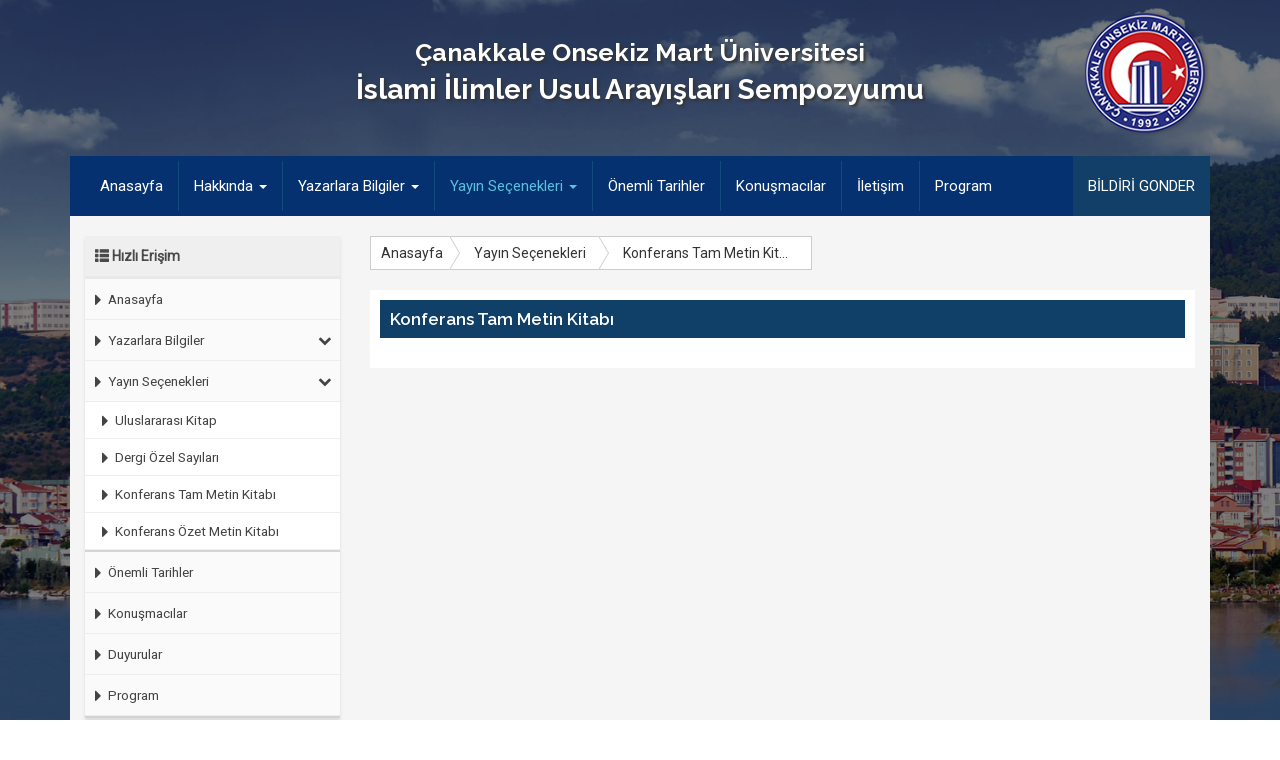

--- FILE ---
content_type: text/html; charset=UTF-8
request_url: https://usulsempozyumu.comu.edu.tr/yayin-secenekleri/kongre-tam-metin-kitapcigi
body_size: 2996
content:
<!DOCTYPE html>
<html lang="tr">
  <head>
    <meta charset="utf-8">
    <meta http-equiv="X-UA-Compatible" content="IE=edge">
    <meta name="viewport" content="width=device-width, initial-scale=1">
    <meta name="description" content="Çanakkale Onsekiz Mart Üniversitesi "İslami  İlimler  Usul Arayışları Sempozyumu" />
	<meta name="keywords" content="Konferans,Tam,Metin,Kitabı,Yayın,Seçenekleri,ÇANAKKALE,ONSEKİZ,MART,ÜNİVERSİTESİ,İslami,İlimler,Usul,Arayışları,Sempozyumu" />
    <title>İslami  İlimler  Usul Arayışları Sempozyumu</title>
    
    <link href="https://cdn.comu.edu.tr/web/css/bootstrap.min.css" rel="stylesheet">
    <link href="/template/dergiler/css/style.css?v=1" rel="stylesheet">
            <!-- HTML5 shim and Respond.js for IE8 support of HTML5 elements and media queries -->
        <!-- WARNING: Respond.js doesn't work if you view the page via file:// -->
        <!--[if lt IE 9]>
          <script src="https://oss.maxcdn.com/html5shiv/3.7.3/html5shiv.min.js"></script>
          <script src="https://oss.maxcdn.com/respond/1.4.2/respond.min.js"></script>
        <![endif]-->
      </head>
  <body>
		<div class="siyah"></div>
        		<div class="container cervece">

			
			<div class="header">
    <div class="col-md-12 ayar">
        <div class="col-md-2 col-sm-2 col-xs-2 solpadding logo">
        <!--    <a href="/" title=""> <img src="/template/dergiler/img/logo.png" alt="İslami İlimler  Usul Arayışları Sempozyumu" /> </a> -->
        </div>
      <div class="col-md-8 col-sm-8 col-xs-8 dergiadi">
        <p>
          Çanakkale Onsekiz Mart Üniversitesi        </p>
        <span>
        İslami İlimler  Usul Arayışları Sempozyumu        </span> </div>
      <div class="col-md-2 col-sm-2 col-xs-2 sagpadding comulogo"> <a href="https://www.comu.edu.tr" target="_blank" title="Çanakkale Onsekiz Mart Üniversitesi"> <img src="/template/dergiler/img/comulogo.png" alt="" /> </a> </div>
    </div>
  </div><!-- header bitti -->
			
			
			<div class="menu">
				
				<nav class="navbar navbar-default">
					  <div class="container-fluid">
						<!-- Brand and toggle get grouped for better mobile display -->
						<div class="navbar-header">
	                      <div class="navbar-brand">MENU</div>
						  <button type="button" class="navbar-toggle collapsed" data-toggle="collapse" data-target="#bs-example-navbar-collapse-1" aria-expanded="false">
							<span class="sr-only">Toggle navigation</span>
							<span class="icon-bar"></span>
							<span class="icon-bar"></span>
							<span class="icon-bar"></span>
						  </button>
						</div>

						<!-- Collect the nav links, forms, and other content for toggling -->
						<div class="collapse navbar-collapse solpadding" id="bs-example-navbar-collapse-1">
						  <ul class="nav navbar-nav">
							<li><a href="/" title="İslami  İlimler  Usul Arayışları Sempozyumu">Anasayfa <span class="sr-only">(current)</span></a></li>
							<li class="dropdown">
                        <a href="#" class="dropdown-toggle " data-toggle="dropdown">Hakkında <b class="caret"></b></a>
                        <ul class="dropdown-menu"><li><a href="/hakkinda/tanitim">Tanıtım</a></li>
							<li><a href="/hakkinda/temalar">Temalar</a></li>
							<li><a href="/hakkinda/kurullar">Kurullar</a></li>
							</ul>
                           </li>
						   <li class="dropdown">
                        <a href="#" class="dropdown-toggle " data-toggle="dropdown">Yazarlara Bilgiler <b class="caret"></b></a>
                        <ul class="dropdown-menu"><li><a href="/yazarlara-bilgiler/bildiri-gonderimi">Bildiri Gönderimi</a></li>
							<li><a href="/yazarlara-bilgiler/yazim-kurallari">Yazım Kuralları</a></li>
							<li><a href="/yazarlara-bilgiler/ozet-ornek-dosya">Özet Örnek Dosya</a></li>
							<li><a href="/yazarlara-bilgiler/katilim-ucreti">Katılım Ücreti</a></li>
							<li><a href="/yazarlara-bilgiler/tam-metin-ornek-dosya">Tam Metin Örnek Dosya</a></li>
							</ul>
                           </li>
						   <li class="dropdown">
                        <a href="#" class="dropdown-toggle  active" data-toggle="dropdown">Yayın Seçenekleri <b class="caret"></b></a>
                        <ul class="dropdown-menu"><li><a href="/yayin-secenekleri/uluslararasi-kitap">Uluslararası Kitap</a></li>
							<li><a href="/yayin-secenekleri/kongre-tam-metin-kitapcigi">Konferans Tam Metin Kitabı</a></li>
							<li><a href="/yayin-secenekleri/kongre-ozet-kitapcigi">Konferans Özet Metin Kitabı</a></li>
							</ul>
                           </li>
						   <li><a href="/onemli-tarihler" >Önemli Tarihler</a></li>
						<li><a href="/konusmacilar" >Konuşmacılar</a></li>
						<li><a href="/iletisim" >İletişim</a></li>
						<li><a href="/program" >Program</a></li>
												  </ul>
						  <ul class="nav navbar-nav navbar-right makalegonder">
							<li><a href="/bildiri-gonder">BİLDİRİ GONDER</a></li>
						   </ul>
						</div><!-- /.navbar-collapse -->
					  </div><!-- /.container-fluid -->
					</nav>
			
			
			</div><!-- menu bitti -->
			
			<div class="kapsa">
				<div class="col-md-12 ayar">
					<div class="col-md-9 col-sm-8 col-xs-12 pull-right">
					<div class="bread">
        <div id="bc1" class="btn-group btn-breadcrumb">
            <a href="/" class="btn btn-default"><div>Anasayfa</div></a>
            						  <a href="/yayin-secenekleri/" class="btn btn-default"><div>Yayın Seçenekleri</div></a>
                          						  <a href="/yayin-secenekleri/kongre-tam-metin-kitapcigi/" class="btn btn-default"><div>Konferans Tam Metin Kitabı</div></a>
                                  </div>
    </div>
    
    <div class="altsayfa"> <h2> Konferans Tam Metin Kitabı </h2>

                
</div>					</div>
                    <div class="col-md-3 col-sm-4 col-xs-12 dergilist">
                         <!----------------------- SOL kolon ------------------------->
		<div class="col-sm-12 solBlok">	
        <div class="row">
				<!---------- hızlı ersim ---------->
				<div class="hizlimenu">
					<div class="nav-side-menu">
						<div class="brand box"> <i class="glyphicon glyphicon-th-list"></i> Hızlı Erişim</div>
							<i class="fa fa-bars fa-2x toggle-btn" data-toggle="collapse" data-target="#menu-content"></i>
						<div class="menu-list">
							<ul id="menu-content" class="menu-content collapse out">
								
								<li><a href="/"><i class="fa fa-caret-right fa-lg"></i> Anasayfa</a></li>
                                <li data-toggle="collapse" data-target="#yazarlara-bilgiler"  class="collapsed">
                        <a href="javascript:void(0)" ><i class="fa fa-caret-right fa-lg"></i> Yazarlara Bilgiler <span class="arrow"></span></a></li>
                        <ul class="sub-menu collapse" id="yazarlara-bilgiler"><li><a href="/yazarlara-bilgiler/bildiri-gonderimi"><i class="fa fa-caret-right fa-lg"></i> Bildiri Gönderimi</a></li>
							<li><a href="/yazarlara-bilgiler/yazim-kurallari"><i class="fa fa-caret-right fa-lg"></i> Yazım Kuralları</a></li>
							<li><a href="/yazarlara-bilgiler/ozet-ornek-dosya"><i class="fa fa-caret-right fa-lg"></i> Özet Örnek Dosya</a></li>
							<li><a href="/yazarlara-bilgiler/katilim-ucreti"><i class="fa fa-caret-right fa-lg"></i> Katılım Ücreti</a></li>
							<li><a href="/yazarlara-bilgiler/sunum-secenekleri"><i class="fa fa-caret-right fa-lg"></i> Sunum Seçenekleri</a></li>
							<li><a href="/yazarlara-bilgiler/tam-metin-ornek-dosya"><i class="fa fa-caret-right fa-lg"></i> Tam Metin Örnek Dosya</a></li>
							</ul>
						   <li data-toggle="collapse" data-target="#yayin-secenekleri" >
                        <a href="javascript:void(0)" ><i class="fa fa-caret-right fa-lg"></i> Yayın Seçenekleri <span class="arrow"></span></a></li>
                        <ul class="sub-menu collapse in" id="yayin-secenekleri"><li><a href="/yayin-secenekleri/uluslararasi-kitap"><i class="fa fa-caret-right fa-lg"></i> Uluslararası Kitap</a></li>
							<li><a href="/yayin-secenekleri/dergi-ozel-sayilari"><i class="fa fa-caret-right fa-lg"></i> Dergi Özel Sayıları</a></li>
							<li><a href="/yayin-secenekleri/kongre-tam-metin-kitapcigi"><i class="fa fa-caret-right fa-lg"></i> Konferans Tam Metin Kitabı</a></li>
							<li><a href="/yayin-secenekleri/kongre-ozet-kitapcigi"><i class="fa fa-caret-right fa-lg"></i> Konferans Özet Metin Kitabı</a></li>
							</ul>
						   <li><a href="/onemli-tarihler" ><i class="fa fa-caret-right fa-lg"></i> Önemli Tarihler</a></li>
						<li><a href="/konusmacilar" ><i class="fa fa-caret-right fa-lg"></i> Konuşmacılar</a></li>
						<li><a href="/duyurular" ><i class="fa fa-caret-right fa-lg"></i> Duyurular</a></li>
						<li><a href="/program" ><i class="fa fa-caret-right fa-lg"></i> Program</a></li>
													</ul>
						 </div>
					</div>				
				</div>
               </div>
				<!---------- hızlı ersim ---------->
			
		</div>
		<!----------------------- SOL kolon BİTTİ ------------------------->                         
					</div>
					<footer class="foobar">
						<div id="footerlogo"></div>
						<div class="col-md-12">
							<div class="row">
								<div class="col-md-3 col-sm-6 col-xs-12">
									<div class="footer-widget">
										<h4 class="footer-baslik">ÖĞRENCİ</h4>
										<ul class="list-links">
											<li><a href="https://obs.comu.edu.tr" target="_blank">Öğrenci Bilgi Sistemi</a></li>
											<li><a href="http://ogrenciisleri.comu.edu.tr" target="_blank">Öğrenci İşleri Daire Başkanlığı</a></li>
											<li><a href="http://ogrenciisleri.comu.edu.tr/akademiktakvim" target="_blank">Akademik Takvim</a></li>
											<li><a href="http://otk.comu.edu.tr" target="_blank">Öğrenci Temsilcileri Konseyi</a></li>
											<li><a href="http://ekb.comu.edu.tr" target="_blank">Engelliler Koordinasyon Birimi</a></li>
										</ul>
									</div>
								</div>
								<div class="col-md-3 col-sm-6 col-xs-12">
									<div class="footer-widget">
										<h4 class="footer-baslik">KAMPÜSTE YAŞAM</h4>
										<ul class="list-links">
											<li><a href="http://sks.comu.edu.tr/beslenme-sube/osem.html" target="_blank">Yemekhane Ve Kafeteryalar</a></li>
											<li><a href="http://lib.comu.edu.tr" target="_blank">Kütüphane</a></li>
											<li><a href="http://dardanos.comu.edu.tr/index" target="_blank">Sosyal Tesisler</a></li>
											<li><a href="http://sporkulubu.comu.edu.tr" target="_blank">Çomü Spor Kulübü</a></li>
											<li><a href="http://sks.comu.edu.tr/yemek-listesi/yemek-listesi.html" target="_blank">Yemek Listesi </a></li>
										</ul>
									</div>
								</div>
								<div class="col-md-3 col-sm-6 col-xs-12">
									<div class="footer-widget">
										<h4 class="footer-baslik">BAĞLANTILAR</h4>
										<ul class="list-links">
											<li><a href="http://erasmus.comu.edu.tr/index" target="_blank">Erasmus Programı</a></li>
											<li><a href="http://farabi.comu.edu.tr" target="_blank">Farabi Değişim Programı</a></li>
											<li><a href="http://teknopark.comu.edu.tr" target="_blank">Teknopark</a></li>
											<li><a href="http://cocuklarevi.comu.edu.tr" target="_blank">Çocuklar Evi</a></li>
											<li><a href="http://comukart.comu.edu.tr" target="_blank">Çomü Kart</a></li>
										</ul>
									</div>
								</div>
								<div class="col-md-3 col-sm-6 col-xs-12">
									<div class="footer-widget">
										<h4 class="footer-baslik">İletişim</h4>
										<ul class="list-links">
											<li class="listyok"><span><i class="fa fa-phone"></i></span></li>
											<li class="listyok"><span><i class="fa fa-fax"></i></span></li>
											<li class="listyok"><span><i class="fa fa-envelope-o"></i></span>usulsempozyumu@comu.edu.tr</li>
										</ul>
										<ul class="footersocial">
											<li><a href="" class="facebook" target="_blank"></a></li>
											<li><a href="" class="twitter" target="_blank"></a></li>
											<li><a href="" class="youtube" target="_blank"></a></li>
											<li><a href="" class="gplus" target="_blank"></a></li>
										</ul>
									</div>
								</div>
							</div>
							<div class="bottom-footer">
								<div class="row">
									<p class="small-text">©
										Copyright 1992-2017 <a href="http://www.comu.edu.tr" title="üniversite" target="_blank">Çanakkale Onsekiz Mart Üniversitesi</a> » <a href="http://bidb.comu.edu.tr" title="Bilgi İşlem Daire Başkanlığı" target="_blank">Bilgi İşlem Daire Başkanlığı</a>
									</p>
								</div>
							</div>
						</div>
					</footer>
				
				</div>
			</div><!-- kapsa -->
			
		
		</div>
	
	<script src="https://cdn.comu.edu.tr/web/js/jquery.min.js"></script>
    <script src="https://cdn.comu.edu.tr/web/js/bootstrap.min.js"></script>
    <script src="/template/dergiler/js/js.js"></script>
	    <script>
        </script>
	
  </body>
</html>

--- FILE ---
content_type: text/css
request_url: https://usulsempozyumu.comu.edu.tr/template/dergiler/css/style.css?v=1
body_size: 5679
content:
/*
	volkan sağlık / abdurrahman çetin
*/

@import url("https://cdn.comu.edu.tr/web//css/font-awesome.min.css") screen;
@import url("https://fonts.googleapis.com/css?family=Roboto") screen;
@import url("https://fonts.googleapis.com/css?family=Open+Sans:400,600") screen;
@import url("https://fonts.googleapis.com/css?family=Raleway:400,600,700") screen;


body {background: url(../img/bg.jpg) no-repeat center center fixed;
background-size: cover;
font-family: 'Roboto';font-style: normal; font-size:14px;position:relative}

body a{color:#333;text-decoration:none;}
body a:hover {text-decoration:none}
.ayar {padding:0}
.solpadding {padding-left:0}
.sagpadding {padding-right:0}
.siyah {background-color:rgba(0, 0, 0, 0.50);position:fixed;top:0;width:100%;height:100%}
.cervece {position:relative;margin-bottom:120px}

	
/******** 
	header alani ********/

.header{margin-top:10px;float:left;width:100%}
.dergiadi{font-family:'Raleway';font-weight:700;color:#fff;text-align:center;margin-top:25px;text-shadow:2px 2px 3px #333}
.dergiadi p{font-size:25px;margin:0}
.dergiadi span{font-size:28px}
.dergiadi .issn{font-size: 15px;font-family: 'Roboto';}
.comulogo img{float:right}
.menu{float:left;width:100%;margin-top:20px}
.navbar{border-radius:0;margin:0}
.navbar-nav{padding-top:5px!important}
.navbar-default{background-color:#053170;    border: none;}
.navbar-default .navbar-nav>li {border-right: 1px solid #124a7b;}
.navbar-default .navbar-nav>li:last-child {border: none}
.navbar-default .navbar-nav>li>a{color:#fff;font-size:15px}
.navbar-default .navbar-collapse,.navbar-default .navbar-form{border-color:transparent}
.navbar-default .navbar-nav>li>a:focus,.navbar-default .navbar-nav>li>a:hover{color:#5bc0de;transition: all .2s linear}
.makalegonder{background:#113F67;color:#fff;padding:5px 0;margin-right:-30px}
.makalegonder:hover{background:#ad2828;transition:all .6s}
.makalegonder li a:hover{color:#fff!important}
.navbar-default .navbar-nav> li >a.active,.navbar-default .navbar-nav> li >a.active:focus,.navbar-default .navbar-nav> li > a.active:hover{color:#5bc0de;background-color:transparent}
.navbar-default .navbar-nav>.open>a,.navbar-default .navbar-nav>.open>a:focus,.navbar-default .navbar-nav>.open>a:hover{color:#fff;background-color:#103f67}
.navbar-nav>li>.dropdown-menu{margin-top:-1px}
.navbar-brand {color:#fff;display:none}
.navbar-default .navbar-nav.makalegonder>li>a:focus, .navbar-default .navbar-nav.makalegonder>li>a:hover {color:#fff}
/******** 
	kapsayici alani ********/

.kapsa{background:#f5f5f5;float:left;width:100%}
.dergilist{margin-bottom:35px}
.dergibaslik p{background:#f5f5f5;font-family:'Raleway';text-align:center;font-weight:700;color:#113F67;font-size:20px;padding:10px 0;margin-top:20px}
.dergimiz{background:#f5f5f5;margin-top:20px}
.dergimiz a{color:#555}
.dergimiz a:hover{color:#408ab4}
.dergimiz a img{width:100%}
.dergimiz a img:hover{opacity:.7;transition:all .7s}
.dergimiz a p{text-align:center;padding:10px 10px;font-size:15px;font-weight:600}
.sidebarlink {float: left;width: 100%;}
.sidebarlink ul{margin:0;padding:0}
.sidebarlink ul li{list-style:none;background:#34699A;margin:10px 0;padding:15px 0;text-align:center}
.sidebarlink ul li:hover{background:#103f67;transition:all .7s}
.sidebarlink ul li a{color:#fff;font-size:16px}
.slider{float:left;width:100%;margin-top:20px}
.anadetay{float:left;width:100%;margin-top:20px;background:#fff;border:1px solid #eee}
.anadetay p{padding:15px 15px 10px;line-height:1.7;margin-bottom:15px;color:#535353;font-size:15px;max-height:165px;text-align:justify;overflow:hidden}
.anadetay span a{float:right;background:#103f67;color:#fff;padding:7px 10px}
.anadetay span a:hover{background:#B31313;transition:all .7s}
.tabalani{float:left;width:100%;margin-top:20px;background:#fff}
.bs-example-tabs .nav-tabs{margin-bottom:5px;background:#f5f5f5;width:98%;margin-left:1%;padding-top:10px;margin-top:1%;    border-bottom: none;}
#myTabContent{width:99%;margin-left:1%}
.tabalani .bs-example-tabs .nav-tabs>li{margin-left:1%}
.tabalani #myTabContent ul{margin:0;padding:0 0 0 30px}
.tabalani #myTabContent ul li{list-style-image:url(../img/list1.png);line-height:1.7;padding:9px 0;border-bottom:1px solid #eee;width:98%}
.tabalani #myTabContent ul li:last-child{border-bottom:0}
.tabalani #myTabContent ul li span{color:#999}
.tabalani #myTabContent ul li a{color:#444}
.tabalani #myTabContent ul li:hover a{color:#103f67;transition:all .3s}
.tabalani #myTabContent ul li:hover span{color:#B31313;transition:all .3s}
.tabalani .nav-tabs>li.active>a,.tabalani .nav-tabs>li.active>a:focus,.tabalani .nav-tabs>li.active>a:hover{border:1px solid transparent;color:#000}

.linkler {float:left;width:100%;margin-top:20px;background:#fff;    padding-bottom: 10px;}

.linklerbaslik {
	width: 98%;
    background: #f5f5f5;
    margin: 1%;
    padding: 10px;
    margin-top: 1%;
    margin-bottom: 1%;}
	
.linklerbaslik h3 {margin:0;padding:0;font-size:16px;font-family:'Raleway';font-weight:600}

.linklistesi {}
.linklistesi ul {margin:0}
.linklistesi ul li {width: 50%;padding: 7px 0;float:left;list-style-image:url(../img/list2.png);}
.linklistesi ul li a {color:#666;font-size:13px}
.linklistesi ul li a:hover{color:#103f67}


.tabalani .nav>li>a:focus, .nav>li>a:hover {
    background-color: #fff;
    color: #000;
	    border-color: transparent;
}

#dil-bar{padding: 5px 0;position: relative;width:100%}
#dil-bar a{color:#fff;background-color: rgba(1, 44, 82, 0.52); padding: 10px;}

/********
	footer alani ********/

footer{float:left;width:100%; border-color:#d5d5d5;padding:15px 0;background:#2E4E8C  url(../img/siluet.png) no-repeat bottom;color:#fff;margin-top: 90px;}
footer a{color:#fff}
footer .footer-logo h2{margin-top:0;font-weight:400;color:#FFF}
footer .footer-logo h2 small{margin-top:5px;display:block;font-weight:300;color:#FFF}
.bottom-footer{border-color:#003a6a}
.container .bottom-footer .row p{color: #fff;width:100%;text-align:center;margin:0}
.container .bottom-footer .row p a:hover{color:#a0b5ce}
.bottom-footer{border-top:1px solid #214b7b;display:block;margin-bottom:10px;margin-top:15px;padding-top:25px}
.footer-baslik{font-size:13px;font-weight:700;margin:0 0 20px;text-transform:uppercase;color:#FFF}
.list-links{color:#FFF;line-height:1.8;list-style-image:url(../img/listimg.png)}
ul.list-links li.listyok{list-style:none}
ul.list-links li.listyok span{float:left;margin-left:-20px}
ul.list-links li a:hover{color:#a2b7e0}
.list-links->li{color:#FFF}
.foobar{border-top:5px solid #CA1D24}
#footerlogo{z-index: 10;background-image:url(../img/footerlogo.png);width:85px;height:78px;position:absolute;margin:-69px auto 15px;position:relative}
ul.footersocial{margin:0 auto;display:block}
.footersocial li{width:34px;height:34px;float:left;margin-right:15px;list-style:none}
.footersocial li a{width:30px;height:30px;float:left;border-radius:30px;border:2px solid #fff;margin:1px 0 0 1px}
.footersocial li a.facebook{background:url(../img/facebookIco2.png) no-repeat center}
.footersocial li a.facebook:hover{background-color:#004a85;border:2px solid #004a85}
.footersocial li a.twitter{background:url(../img/twitterIco2.png) no-repeat center}
.footersocial li a.twitter:hover{background-color:#18a5ba;border:2px solid #18a5ba}
.footersocial li a.youtube{background:url(../img/youtubeIco1.png) no-repeat center}
.footersocial li a.youtube:hover{background-color:#cf3638;border:2px solid #cf3638}
.footersocial li a.gplus{background:url(../img/gplus.png) no-repeat center}
.footersocial li a.gplus:hover{background-color:#DF4931;border:2px solid #DF4931}
.footersocial li a:hover{box-shadow:inset 0 0 10px rgba(0,0,0,0.3)}
.footer-widget a:focus, a:hover {color: #acc1ea;text-decoration: underline}



/********
	altsayfa ********/


.bread {float:left;width:100%;margin-top:20px}
.bread .btn {border-radius:0}
.btn-breadcrumb .btn:not(:last-child):after{content:" ";display:block;width:0;height:0;border-top:17px solid transparent;border-bottom:17px solid transparent;border-left:10px solid #fff;position:absolute;top:50%;margin-top:-17px;left:100%;z-index:3}
.btn-breadcrumb .btn:not(:last-child):before{content:" ";display:block;width:0;height:0;border-top:17px solid transparent;border-bottom:17px solid transparent;border-left:10px solid #adadad;position:absolute;top:50%;margin-top:-17px;margin-left:1px;left:100%;z-index:3}
.btn-breadcrumb .btn{padding:6px 12px 6px 24px}
.btn-breadcrumb .btn:first-child{padding:6px 6px 6px 10px}
.btn-breadcrumb .btn:last-child{padding:6px 18px 6px 24px}
.btn-breadcrumb .btn.btn-default:not(:last-child):after{border-left:10px solid #fff}
.btn-breadcrumb .btn.btn-default:not(:last-child):before{border-left:10px solid #ccc}
.btn-breadcrumb .btn.btn-default:hover:not(:last-child):after{border-left:10px solid #ebebeb}
.btn-breadcrumb .btn.btn-default:hover:not(:last-child):before{border-left:10px solid #adadad}
.btn-breadcrumb > * > div{white-space:nowrap;overflow:hidden;text-overflow:ellipsis}
.btn-breadcrumb > :nth-child(n+2){display:none}

.altsayfa {float:left;width:100%;margin-top:20px;padding: 10px 10px 20px;background:#fff}

.altsayfa h2 {    margin: 0 0 10px 0;
    padding: 10px 10px;
    font-size: 17px;
    font-family: 'Raleway';
    font-weight: 600;
    background: #103f67;
    color: #fff;}
.altsayfa h3 {margin:0 0 10px 0;padding:0;font-size:16px;font-family:'Raleway';font-weight:600}
.altsayfa p {color:#555;line-height:1.7;margin-bottom:10px}
.altsayfa td p {color:unset;line-height:unset;margin:unset}
.altsayfa a {color:#103f67}
.altsayfa a:hover {color:#B31313}
.altsayfa img {max-width: 100% !important;height: auto !important;}

.altsayfa .panel-default>.panel-heading {font-size:15px;font-family:'Raleway';font-weight:600;background-color: #f5f5f5;
    border-color: #ddd;}
.altsayfa .list-group-item{color:#4e4e4e;font-size:13px;line-height:1.5}
.altsayfa .list-group-item a {color:#444;font-size:13px;line-height:1.5}
.altsayfa ul {}
.altsayfa ul li {list-style-image:url(../img/list1.png);line-height:2;color:#444}
.altsayfa ul li a {}
.altsayfa .harita img{max-width:none !important}
.zebra a {color:#337ab7}
.zebra a i{padding-right:4px}
.zebra li {border-color:#ededed;}
.panel-default{border-color:#ededed}
.zebra li:nth-child(even){background-color:#fdfdfd;}
.zebra li:nth-child(even) a{color:#000}

ul#index_list {
    list-style: none;
    display: flex;
    flex-direction: row;
    justify-content: space-around;
    align-items: center;
    text-align: center;
    margin: .5rem 0;
    padding: .5rem;
    flex-wrap: wrap;
}

ul#index_list li {
    list-style: none;
    position: relative;
    margin-bottom: 3rem;
    max-width: 23%;
    width:182px;
    height: 118px;
}
ul#index_list li img{max-height: 118px}
#index_list figure {
    osition: relative;
    border: 1px solid #eaeaea;
    padding: 1rem;
    border-radius: .25rem;
    width: 182px;
    height: 118px;
    display: inline-flex;
    align-items: center;
    justify-content: center;
}
#index_list figcaption {
    background: rgba(0,0,0,.8);
    padding: .5rem;
    position: absolute;
    top: 0;
    left: 0;
    width: 100%;
    height: 100%;
    text-align: center;
    display: inline-flex;
    justify-content: center;
    align-items: center;
    font-size: 1.2em;
    border-radius: .25rem;
    opacity: 0;
    transition: all .2s linear;
}
#index_list div:hover {
    color: #f5f5f5;
}
#index_list li:hover figcaption {
    opacity: 1;
}

.sosyal-medya a{color:#fff}
.sosyal-medya a:hover{color:#f5f5f5}
.makalebutonalani {
    color: #31708f;
    background-color: #d9edf7;
    border-color: #bce8f1;
    padding: 10px 15px;
    margin: 10px 0;
    float: left;
    border-radius: 4px;
    width: 100%;

}

.makalebutonalani span {float:left;margin-top:10px}

.altsayfa .makalebutonalani a.btn-makale {padding:10px;color:#fff; background:#113F67}
.altsayfa .makalebutonalani a.btn-makale:hover {background:#B31313;transition:all 0.5s}


.formlar {float:left;width:96%;margin:10px 0 10px 2%}
.formlar .form-control {height:40px}
.formlar label {font-size:15px;font-family:'Raleway';font-weight:600}
.formlar .btn-makale {padding:10px;color:#fff; background:#103f67}
.formlar .btn-makale:hover {background:#B31313;transition:all 0.5s}
.input-group{width:100%}
span.error{color: red;position: absolute;right: 43px;top: 35px;z-index: 99;}

.ilet {float:left;width:100%;margin-bottom:20px}
.ilet .btn-makale {padding:10px;color:#fff; background:#103f67}
.ilet .btn-makale:hover {background:#B31313;transition:all 0.5s}
.ilet .form-control {height:40px}
.borderpen { padding: 15px}
.ilet .msj {height:100px}
.form-group{position: relative}
.harita {float:left;width:100%}

/* loading
****************************************** */
.loading{height:100%;width:100%;background:rgba(255,255,255,0.8) url(../img/loader.gif) no-repeat center center;opacity:1;position:fixed;z-index:99999;top:0;left:0}
.mesaj{position:absolute;z-index:999999;font-size:18px;font-weight:700;width:400px;left:50%;top:50%;margin-left:-200px;margin-top:-130px;text-align:center}
.formSonuc {text-align: center; margin: 55px 0;display:none}


/* hizli menu
*********************/
.hizlimenu {margin-top:20px}
.nav-side-menu{ background-color:#efefef;color:#232323;font-size:13.5px;   box-shadow: 0 3px 3px 0 rgba(207,207,207,.65); }
.nav-side-menu .brand{ font-size:14px;font-weight:600;line-height:40px;display:block;border-bottom:3px solid #e9e9e9; color:#4a4a4a; padding-left:10px;}
.nav-side-menu .toggle-btn{display:none}
.nav-side-menu ul,.nav-side-menu li{background:#FAFAFA;list-style:none;padding:0;margin:0;cursor:pointer;
/*-webkit-box-shadow:0 3px 3px 0 rgba(207,207,207,0.45);-moz-box-shadow:0 3px 3px 0 rgba(207,207,207,0.45);box-shadow:0 3px 3px 0 rgba(207,207,207,0.45);*/
border-bottom: 2px solid #D4D4D4;
}
.nav-side-menu ul :not(collapsed) .arrow:before,.nav-side-menu li :not(collapsed) .arrow:before{font-family:FontAwesome;content:"\f078";display:inline-block;
/*padding-left:10px;padding-right:10px;*/vertical-align:middle;float:left; padding-left:3px;}
.nav-side-menu ul li a{ color:#444; display:block; text-decoration:none; padding-right: 8px;}
.nav-side-menu li{padding-left:0;position:relative;display:inline-block;width:100%;line-height:40px;border-bottom:1px solid #ededed}
.nav-side-menu li:before{background-color:#1c1c1c;webkit-transition:all .2s ease-in-out;-moz-transition:all .2s ease-in-out;-ms-transition:all .2s ease-in-out;-o-transition:all .2s ease-in-out;transition:all .2s ease-in-out}
.nav-side-menu li:hover{background-color:#fff;}
.nav-side-menu li a i{padding-left:10px;width:20px;padding-right:5px}
.nav-side-menu ul.sub-menu{ background:#fff;}
.nav-side-menu ul.sub-menu li.active,.nav-side-menu li .sub-menu li.active{color:#CA1C23}
.nav-side-menu ul.sub-menu li.active a,.nav-side-menu li .sub-menu li.active a{ color:#CA1C23; padding-right:10px;}
.nav-side-menu ul.sub-menu li,.nav-side-menu li.sub-menu li{border:none;border-bottom:1px solid #eee;margin-left:0;box-shadow:none;background:#fff; 
  padding:6px 0;
}
.nav-side-menu ul.sub-menu li a,.nav-side-menu li.sub-menu li a{color:#444; /*line-height: 30px;*/
    line-height: 24px;
    padding: 0 .5em;

}
.nav-side-menu ul li ul.sub-menu li a{ color:#444; display:block;}
.nav-side-menu ul.sub-menu li:hover,.nav-side-menu li.sub-menu li:hover{background-color:#F6F6F6;}
.nav-side-menu ul.sub-menu li:before,.nav-side-menu li.sub-menu li:before{display:inline-block;padding-left:10px;padding-right:10px;vertical-align:middle;
}
.nav-side-menu .sub-menu li.active { border-left: 0px!important;  background:rgba(0,0,0,0) url(../../ortak/img/aktifmenuok.png) no-repeat!important; 
  background-position:right!important; 
  right:-2px;
}

.nav-side-menu ul.target-active li.active {
    box-shadow: 0 3px 3px 0 rgba(207,207,207,.85);
    -webkit-box-shadow:0 3px 3px 0 rgba(207,207,207,.85); -moz-box-shadow:0 3px 3px 0 rgba(207,207,207,.85);
   }
   
.nav-side-menu ul.target-active li.active .arrow, .nav-side-menu ul.target-active li.active .hmenu_ok_ana { 
  color:#fff;
}
.nav-side-menu span.arrow{float:right}
.hmenu_ana_a { 
    width: 76%;
    float: left;
    line-height: 1.6;
    margin-top: 8px;
    margin-bottom: 7px;
} 

i.hmenu_ok { float: left;
    margin-top: 5px;
    margin-left: 10px;
    width: 8%;
    height:20px;
    }
    
i.hmenu_ok_ana { float: left;
    margin-top: 13px;
    margin-left: 10px;
    width: 8%;
    height:20px;
    }  
	
table { 
  margin: 0 auto;
  border-collapse: collapse;
  font-family: Agenda-Light, sans-serif;
  font-weight: 100; 
  color: #444;
  width:100%;
  text-rendering: optimizeLegibility;
  border-radius: 5px; 
}
table caption { 
  font-size: 2rem; color: #444;
  margin: 1rem;
  background-size: contain;
  background-repeat: no-repeat;
  background-position: center left, center right; 
}
table thead th { font-weight: 600;background: #333;color:#fff }
table thead th, table tbody td { 
  padding: .8rem; font-size: 1.4rem;
}
table tbody td { 
  padding: .8rem; font-size: 1.4rem;
  color: #444; 
}
table tbody>tr:nth-of-type(odd) {
    background-color: #f9f9f9;
}
table tbody tr:not(:last-child) { 
  border-top: 1px solid #ddd;
  border-bottom: 1px solid #ddd;  
}
.makaleler {}
.makaleler .list-group-item a {padding: 5px 12px;background: #103f67;border-radius: 4px; margin-right: 0;color: #fff;transition: all .3s;}.makaleler .list-group-item a:hover {background: #113f67;}
.makaleler .aciklama {padding:10px 15px}
.makaleler .aciklama a {background-color: transparent;
    color: #103f67;}
.yazar {color: #179d96;}


@media (max-width:1200px) {
	.navbar-default .navbar-nav>li>a {font-size: 14px}
	.container {width:100%}
}

@media (min-width: 992px) {
    .btn-breadcrumb > *:nth-last-child(-n+6) {
        display:block;
    } 
    .btn-breadcrumb > * div {
        max-width: 170px;
    }
}


@media (max-width:991px) {
	.dergiadi span {font-size: 24px}
	.dergiadi p {font-size: 22px}
	.comulogo img {width:100%}
	.logo img {width:100%}
	.navbar-default .navbar-nav>li {border-bottom:1px solid #124a7b; border-right:none }
	.makalegonder {margin-right:10px;margin-bottom: 10px}
	.navbar-default .navbar-toggle .icon-bar {background-color: #fff}
	.navbar-default .navbar-toggle:focus, .navbar-default .navbar-toggle:hover {background-color:#103f67}
	.dropdown-menu>li>a:focus, .dropdown-menu>li>a:hover {background-color: #113f67}
	.navbar-nav .open .dropdown-menu{position:static;float:none;width:auto;margin-top:0;background-color:rgba(101, 198, 196, 0.38);border:0;-webkit-box-shadow:none;box-shadow:none}
	.navbar-nav .open .dropdown-menu > li > a,.navbar-nav .open .dropdown-menu .dropdown-header{padding:5px 15px 5px 25px;color:#fff}
	.navbar-default .navbar-nav .open .dropdown-menu>li>a {color: #fff}
	.navbar-default .navbar-brand,.navbar-default .navbar-brand:focus, .navbar-default .navbar-brand:hover{display:block;color:#fff}
	.navbar-default .navbar-nav .open .dropdown-menu>li>a:focus, .navbar-default .navbar-nav .open .dropdown-menu>li>a:hover {color: #fff;background-color: #fff;display:block}
	
	  .btn-breadcrumb > *:nth-last-child(-n+4) {
        display:block;
    } 
    .btn-breadcrumb > * div {
        max-width: 100px;
    }
	
}

@media (max-width:767px) {
	.solBlok{float:left}
	.dergilist{background:none}
	.hizlimenu{float: left;width: 100%;position: fixed;z-index: 9999;bottom: 0;right: 0px;}
	.nav-side-menu{position:relative;width:100%;margin-bottom:0;box-shadow:none}
	.nav-side-menu .toggle-btn{display:block;cursor:pointer;position:absolute;right:10px;top:10px;z-index:10!important;padding:3px;background-color:#fff;color:#000;width:40px;text-align:center}
	.brand{text-align:left!important;font-size:22px;padding-left:20px;line-height:50px!important;}
	.nav-side-menu .brand{border:none}
	.nav-side-menu ul{z-index:991}
	.nav-side-menu ul.sub-menu{position:relative}
	.nav-side-menu ul{z-index:991}
	.nav-side-menu{position:relative;width:100%;margin-bottom:0}
	.nav-side-menu .toggle-btn{display: block;cursor: pointer;position: absolute;right: 10px;top: 10px;z-index: 1!important;padding: 3px;background-color: #EAEFF4;color: #113f67;width: 40px; text-align: center;}
	.hmenu_ana_a {width: 88%;} 
	i.hmenu_ok {width: 3%;}
	i.hmenu_ok_ana {width: 4%;} 
	.dergimiz {width: 96%;float: left;margin:0 0 0 1%;background: #fff}
	.sidebarlink {float: left;width: 100%;}
	.dergibaslik {float: left;width: 100%;}
	.dergibaslik p {background: #fff}
	.dergimiz a p {font-weight:normal;font-size:14px}
	.dergiadi span {font-size: 20px}
	.dergiadi p {font-size: 18px}
	.navbar-nav {margin:0 0 10px 15px}
	.btn-breadcrumb > *:nth-last-child(-n+2) {display:block;} 
    .btn-breadcrumb > * div {max-width: 60px;}
	
	
	table caption { background-image: none; }
  table thead { display: none; }
  table tbody td { 
    display: block; padding: .6rem; 
  }
  table tbody tr td:first-child { 
    background: #666; color: #fff; 
  }
	table tbody td:before { 
    content: attr(data-th); 
    font-weight: bold;
    display: inline-block;
    width: 12rem;  
  }
}




@media (min-width: 767px) {
	.nav-side-menu .menu-list .menu-content {display: block;margin-bottom: 5px; }
}

@media (max-width:600px) {
	.dergiadi span {font-size: 17px}
	.dergiadi p {font-size: 15px}
	.logo {margin-top:15px}
	.comulogo {margin-top:15px}
}


@media (min-width: 768px) and (max-width: 991px) {
	/*mobil 991 den itibaren */
	
	.navbar-nav .open .dropdown-menu > li > a{line-height:20px}
	.dropdown-menu > li > a{display:block;padding:3px 20px;clear:both;font-weight:400;line-height:1.42857143;color:#333;white-space:nowrap}
	.navbar-header{float:none}
	.navbar-toggle{display:block}
	.navbar-collapse{border-top:1px solid transparent;box-shadow:inset 0 1px 0 rgba(255,255,255,0.1)}
	.navbar-collapse.collapse{display:none!important}
	.navbar-nav{float:none!important}
	.navbar-nav>li{float:none}
	.navbar-nav>li>a{padding-top:10px;padding-bottom:10px}
	.navbar-text{float:none;margin:15px 0}
	.navbar-collapse.collapse.in{display:block!important}
	.collapsing{overflow:hidden!important}	
}

@media screen and (max-width:400px) {
	.container {padding-left:0;padding-right:0}
}

@media screen and (max-width: 479px) {

    .comulogo {
        display: none
    }

    .logo {
        display: none
    }

    .dergiadi {
        width: 100%;
        margin-top: 0;
        margin-bottom: 10px
    }

    .menu {
        margin-top: 0
    }

    .dergiadi span {
        font-size: 19px
    }

    .dergiadi p {
        font-size: 17px
    }

    .linklistesi ul li {
        width: 100%
    }

    #narrow-browser-alert {
        display: none;
    }

    .nav-tabs-responsive > li {
        display: none;
        width: 23%;
    }

    .nav-tabs-responsive > li > a {
        width: 100%;
        text-align: center;
        vertical-align: top;
    }

    .nav-tabs-responsive > li.active {
        width: 54%;
    }

    .nav-tabs-responsive > li.active:first-child {
        margin-left: 23%;
    }

    .nav-tabs-responsive > li.active, .nav-tabs-responsive > li.prev, .nav-tabs-responsive > li.next {
        display: block;
    }

    .nav-tabs-responsive > li.prev, .nav-tabs-responsive > li.next {
        -webkit-transform: scale(0.9);
        transform: scale(0.9);
    }

    .nav-tabs-responsive > li.next > a, .nav-tabs-responsive > li.prev > a {
        -webkit-transition: none;
        transition: none;
    }

    .nav-tabs-responsive > li.next > a .text, .nav-tabs-responsive > li.prev > a .text {
        display: none;
    }

    .nav-tabs-responsive > li.prev > a:after {
        content: "\e079";
    }

    .nav-tabs-responsive > li.next > a:after {
        content: "\e080";
    }

    .nav-tabs-responsive > li.dropdown > a > .caret {
        display: none;
    }

    .nav-tabs-responsive > li.dropdown > a:after {
        content: "\e114";
    }

    .nav-tabs-responsive > li.dropdown.active > a:after {
        display: none;
    }

    .nav-tabs-responsive > li.dropdown.active > a > .caret {
        display: inline-block;
    }

    .nav-tabs-responsive > li.dropdown .dropdown-menu.pull-xs-left {
        left: 0;
        right: auto;
    }

    .nav-tabs-responsive > li.dropdown .dropdown-menu.pull-xs-center {
        right: auto;
        left: 50%;
    }

    .nav-tabs-responsive > li.dropdown .dropdown-menu.pull-xs-right {
        left: auto;
        right: 0;
    }
}


--- FILE ---
content_type: application/javascript
request_url: https://usulsempozyumu.comu.edu.tr/template/dergiler/js/js.js
body_size: -21
content:
$(function(){
	if($('table').length) {
		 $( "table" ).each( function( index, tableID ) {
			$( tableID ).find( "thead tr th" ).each( function( index ) {
				index += 1;
				$( tableID ).find( "tbody tr td:nth-child(" + index + ")" ).attr( "data-th", $(this).text() );
			});
		});
	}
})